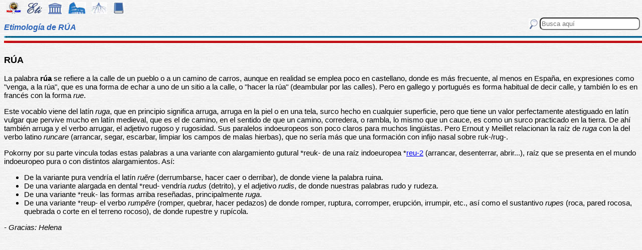

--- FILE ---
content_type: text/html
request_url: https://etimologias.dechile.net/?ru.a
body_size: 6132
content:
































































































































































































































































































<!--Copyright (c) Valentin Anders -  Todos los derechos reservados -->



<!-- Esta Pagina está protegida bajo los derechos de autor
     y otras leyes de propiedad intelectual.  -->



<!-- El contenido pertenece a Valentín Anders, San Jose, California -->


<!-- Todos los derechos reservados. -->



<!-- Prohibido hacer copias. Ver:

  https://www.dechile.net/copyright.html

  **  Los violadores serán reportados a las autoridades   **
       y serán condenados con el mayor peso de la ley.   
-->





<!--Copyright (c) Valentin Anders -  www.dechile.net -->



<!DOCTYPE HTML>

<HTML lang="es">
<HEAD>

  <META HTTP-EQUIV="Content-Type"
        CONTENT="text/html; charset=windows-1252">
  <META HTTP-EQUIV="Content-Language"
        CONTENT="es-cl">
  <META NAME="keywords"
        CONTENT=
        "diccionario, origen, significado, palabras, etimología, educación, referencia, curiosa, castellano, español, etimologia, chile, curiosidades, latín, griego, árabe, proto-indoeuropeo, lenguaje, historia, letras, vocabulario, escritura, deidades">
  <META NAME="Author" CONTENT="Valentin Anders">
  <META NAME="Copyright" CONTENT="Valentin Anders - Todos los derechos reservados">
  <META NAME="robots" CONTENT="INDEX,FOLLOW">
  <META NAME="viewport" content="width=device-width, initial-scale=1">

<script async src="https://pagead2.googlesyndication.com/pagead/js/adsbygoogle.js?client=ca-pub-5576230436650581"
     crossorigin="anonymous"></script> 



<META NAME="Description" CONTENT="La interesante historia del origen de la palabra RÚA. Aquí explicamos de dónde viene la palabra rúa.">
<title>RÚA</title>	
<meta property="og:site_name" content="Etimologías de Chile - Diccionario que explica el origen de las palabras" />
<meta property="og:url" content="https://etimologias.deChile.net/?ru.a" />
<meta property="og:title" content="RÚA" />
<meta property="og:description" content="La interesante historia del origen de la palabra RÚA. Aquí explicamos de dónde viene la palabra rúa." />

<style type="text/css"> 
#menu2 {display: inline-block; width:9em; }
#menu {display: inline-block;  }
#menu a:link {width:8em; display: inline-block; text-decoration: none; } 
#menu a:visited { text-decoration: none; } 
.small {width:320px;height:100px}
.half {width:50%;}
.full {width:320px;height:100px}
a:hover { color: #3B3B3B; text-decoration: underline; background-color:#dedfde;}
hr { height:3px; border:none; color:rgb(60,90,180); background-color:rgb(60,90,180); } body { color:#000000; -webkit-touch-callout: none; -webkit-user-select: none; -khtml-user-select: none; -moz-user-select: none; -ms-user-select: none; user-select: none; background-image: url('/img/gray.jpg'); font-family: Arial Unicode MS, Lucida Sans Unicode, Calibri, sans-serif, Segoe UI Historic, Estrangelo Edessa;  font-size:15px}  td {font-size: 15px} td.body { font-size: 15px } td.selected {color: #FFFFFF; font-size: 15px} .azindex a:link, .azindex a:visited { display: inline-block; color: #fff; background: #990000; border-radius: 12px; -moz-border-radius: 12px; -webkit-border-radius: 12px; border:1px; border-color:gray;text-decoration: none; width: 2em; } .azindex a:hover { background: #dedfde; color: #3B3B3B; text-decoration: underline; } 
h1 { display: inline-block; height:10px; font-style:italic; font-size: 15px;
color:#2a63b8; }
header {width:100%; height:92px; position:fixed; z-index:1000;background:url(/img/gray.jpg);  }
.imagen { width:100%; display:block}
.container { width:100%; float:left; margin:0 auto; margin:80px 0px; padding: 4px 0 80px;}
.pos {top:0px; }
.navhead { height: 24} navhead form { display: block; float:right; vertical-align:top; height:24px; padding: 0.1em 0.1em; } 
.formtext { display: block; float:right; text-align:left;  vertical-align:top; height: 25px; border-radius: 8px;  margin-right:12px; margin-bottom=12px; }
.boton {float:right; width:16; height:16; inline-block; margin:1px;}
.menu_img { height: 24px;  display: inline-block;padding:2px; margin:2px;} 
.menu_img:hover { background-color: #bbb; }
.menu_selected { height: 24px;  display:inline-block; padding:4px; margin:2px; background-color:#d81622; }
@media(min-width: 600px) { 
h1 {  height:16px; font-size: 16px;  }
.imagen { width: 600px;  text-align=center; margin-left: auto; margin-right: auto;}
input[type="search"] {width:200px;} 
.half {width:100%;}
.boton {width:24; height:24; margin:2px;}
}
@media(min-width: 730px) { 
.full {width:728px;height:90px}
}
</style> </HEAD> 
<body ONDRAGSTART="return false" ONSELECTSTART="return false" oncontextmenu="return false">


<script language="JavaScript">
    document.onkeypress = function (event) {
        event = (event || window.event);
        if (event.keyCode == 123) {
           //alert('No F-12');
            return false;
        }
    }
    document.onmousedown = function (event) {
        event = (event || window.event);
        if (event.keyCode == 123) {
            //alert('No F-keys');
            return false;
        } 
    }
    document.onkeydown = function (event) {
       event = (event || window.event);
       if (event.keyCode == 123) {
            return false;
       } 
       if(event.ctrlKey && event.shiftKey && event.keyCode == 'I'.charCodeAt(0)) {
              //alert('No Developer Tools panel');
              return false; 
       }
       if(event.ctrlKey && event.shiftKey && event.keyCode == 'C'.charCodeAt(0)) {
              //alert('No selected section in Developer Tools panel');
              return false;
       }
       if(event.ctrlKey && event.keyCode == 'c'.charCodeAt(0)) {
              //alert('No copy');
            return false;
       }
       if(event.ctrlKey && event.keyCode == 'a'.charCodeAt(0)) {
              //alert('No select all');
            return false;
       }
       if(event.ctrlKey && event.shiftKey && event.keyCode == 'J'.charCodeAt(0)) {
              //alert('No console tab in Developer tools panel');
             return false;
       }
       if(event.ctrlKey && event.shiftKey && event.keyCode == 'X'.charCodeAt(0)) {
             return false;
       }
       if(event.ctrlKey && event.shiftKey && event.keyCode == 'U'.charCodeAt(0)) {
             return false;
       }
       if(event.ctrlKey && event.keyCode == 'U'.charCodeAt(0)) {
            return false;
       }
    }


</script>

<header class="pos"> 
<nav class="navhead">

<a href="https://www.dechile.net/" target="_top"><img class="menu_img" src="/img/C-logo.gif" title= "Página Principal" ></a>
<a href="https://etimologias.deChile.net/"><img class="menu_img" src="/img/ic_etimologia.jpg" title= "Portada de etimologías"></a>
<a href="/griego/"><img class="menu_img" src="/img/ic_griego.jpg" title= "Prefijos, Raices y Sufijos Griegos" ></a>
<a href="/latin/"><img class="menu_img" src="/img/ic_latin.jpg" title= "Prefijos, Raices, Sufijos, Lectura y Frases en  Latín" ></a>
<a href="/PIE/"><img class="menu_img" src="/img/ic_raiz.jpg" title= "Raíces Proto Indo-Europeas" ></a>
<a href="/general/?Bibliografia"><img class="menu_img" src="/img/ic_libro.jpg" title= "Bibliografía y otras referencias" ></a>

<form method="post" action="https://etimologias.deChile.net/">
  <input type="search" class="formtext" name="Busca" size="12" placeholder="Busca aquí"> 
  <input type="image" class="boton"  src="/img/ic_busca.jpg" title= "Buscar" alt="submit"> 
</form>

</nav>

<h1>Etimología de RÚA</h1>
<img src="/img/linea.jpg" border="0" height="14" width="100%">
</header>
<div class="container">

          <h3>
       RÚA
     </h3><!-- (c) www.deChile.net --> 
     <p><!-- (c) www.deChile.net -->
       La palabra <b>rúa</b> se refiere a la calle de un pueblo o a un camino de carros, aunque en realidad se emplea poco en castellano, donde es más frecuente, al menos en España, en expresiones como &quot;venga, a la rúa&quot;, que es una forma de echar a uno de un sitio a la calle, o &quot;hacer la rúa&quot; (deambular por las calles). Pero en gallego y portugués es forma habitual de decir calle, y también lo es en francés con la forma <i>rue</i>.
     </p>
     <p><!-- (c) www.deChile.net -->
       Este vocablo viene del latín <i>ruga</i>, que en principio significa arruga, arruga en la piel o en una tela, surco hecho en cualquier superficie, pero que tiene un valor perfectamente atestiguado en latín vulgar que pervive mucho en latín medieval, que es el de camino, en el sentido de que un camino, corredera, o rambla, lo mismo que un cauce, es como un surco practicado en la tierra. De ahí también arruga y el verbo arrugar, el adjetivo rugoso y rugosidad. Sus paralelos indoeuropeos son poco claros para muchos lingüistas. Pero Ernout y Meillet relacionan la raíz de <i>ruga</i> con la del verbo latino <i>runcare</i> (arrancar, segar, escarbar, limpiar los campos de malas hierbas), que no sería más que una formación con infijo nasal sobre ruk-/rug-.
     </p>
     <p><!-- (c) www.deChile.net -->
       Pokorny por su parte vincula todas estas palabras a una variante con alargamiento gutural *reuk- de una raíz indoeuropea *<a href="/PIE/?reu-2">reu-2</a> (arrancar, desenterrar, abrir...), raíz que se presenta en el mundo indoeuropeo pura o con distintos alargamientos. Así:
     </p>
     <ul type="disc">
       <li>De la variante pura vendría el latín <i>ru&#277;re</i> (derrumbarse, hacer caer o derribar), de donde viene la palabra ruina.
       </li>
       <li>De una variante alargada en dental *reud- vendría <i>rudus</i> (detrito), y el adjetivo <i>rudis</i>, de donde nuestras palabras rudo y rudeza.
       </li>
       <li>De una variante *reuk- las formas arriba reseñadas, principalmente <i>ruga</i>.
       </li>
       <li>De una variante *reup- el verbo <i>rump&#277;re</i> (romper, quebrar, hacer pedazos) de donde romper, ruptura, corromper, erupción, irrumpir, etc., así como el sustantivo <i>rupes</i> (roca, pared rocosa, quebrada o corte en el terreno rocoso), de donde rupestre y rupícola.
       </li>
     </ul>
     <p><!-- (c) www.deChile.net -->
       <i>- Gracias: Helena</i>
     </p>



   <p align="center" >
<!-- Modified Eti-inline -->

<script async src="https://pagead2.googlesyndication.com/pagead/js/adsbygoogle.js"></script>
<ins class="adsbygoogle"
   style="display:block; text-align:center;"
   data-ad-layout="in-article"
   data-ad-format="fluid"
   data-ad-client="ca-pub-5576230436650581"
   data-ad-slot="2400084822"></ins>
<script>
   (adsbygoogle = window.adsbygoogle || []).push({});
</script>


<section>
<hr>

<p align="center"> <font color="blue"><small>Si no puedes leer el texto, no uses el modo nocturno de tu navegador.</small></font></p>


<p align="center"> Av&#237;sanos si tienes más datos o si encuentras 
algún error.</p>
<p align="center"> 
<input value="Deja un comentario"
 onclick="window.location.href='/comentario.cgi?ru.a'"
 type="button">

<hr>
    <p align="center">
     <b>Miembros Autorizados</b> solamente:</p>

    <p align="center">
     <input value="Corregir texto de arriba" onclick="window.location.href='/miembros/contribuir.cgi/?Ficha=ru.a&amp;Command=corr'" type="button"> &nbsp;
     <input value="Añadir más datos" onclick="window.location.href='/miembros/contribuir.cgi/?Ficha=ru.a&amp;Command=add'" type="button">

     <input value="Leer comentarios" onclick="window.location.href='/miembros/comentario.cgi/?Ficha=ru.a'" type="button">
             
         <p align="center">
     <input value="Sala de Miembros" onclick="window.location.href='/miembros/'" type="button">
          <input value="Comentar en el foro" onclick="window.location.href='/miembros/come-foro.cgi/?ru.a'" type="button">&nbsp;

    
    <input value="Añadir una Palabra" onclick="window.location.href='/miembros/nuevo.cgi'" type="button"></p>

    </section>

     <nav class="azindex">
  <img src="/img/linea.jpg" border="0" height="14" width="100%">
  <p align="center">
  <font size="4"> <B> <a href="/?A">A</a>  &#160;<a href="/?B">B</a>  &#160;<a href="/?C">C</a>  &#160;<a href="/?D">D</a>  &#160;<a href="/?E">E</a>  &#160;<a href="/?F">F</a>  &#160;<a href="/?G">G</a>  &#160;<a href="/?H">H</a>  &#160;<a href="/?I">I</a>  &#160;<a href="/?J">J</a>  &#160;<a href="/?K">K</a>  &#160;<a href="/?L">L</a>  &#160;<a href="/?M">M</a>  &#160;<a href="/?N">N</a>  &#160;<a href="/?N.-">Ñ</a>  &#160;<a href="/?O">O</a>  &#160;<a href="/?P">P</a>  &#160;<a href="/?Q">Q</a>  &#160;<font color="#000099" size=6><b>R</b></font>  &#160;<a href="/?S">S</a>  &#160;<a href="/?T">T</a>  &#160;<a href="/?U">U</a>  &#160;<a href="/?V">V</a>  &#160;<a href="/?W">W</a>  &#160;<a href="/?X">X</a>  &#160;<a href="/?Y">Y</a>  &#160;<a href="/?Z">Z</a>  &#160;</font></B></nav><section><p>  
<div id=menu>&#10066; <a href="/?R">R</a> </div>   
<div id=menu>&#10066; <a href="/?radiotele.fono">radioteléfono</a> </div>   
<div id=menu>&#10066; <a href="/?rana">rana</a> </div>   
<div id=menu>&#10066; <a href="/?rasca">rasca</a> </div>   
<div id=menu>&#10066; <a href="/?rayos-x">rayos x</a> </div>   
<div id=menu>&#10066; <a href="/?rebuznar">rebuznar</a> </div>   
<div id=menu>&#10066; <a href="/?recomendar">recomendar</a> </div>   
<div id=menu>&#10066; <a href="/?re.dito">rédito</a> </div>   
<div id=menu>&#10066; <a href="/?regalo">regalo</a> </div>   
<div id=menu>&#10066; <a href="/?reineta">reineta</a> </div>   
<div id=menu>&#10066; <a href="/?remedar">remedar</a> </div>   
<div id=menu>&#10066; <a href="/?renina">renina</a> </div>   
<div id=menu>&#10066; <a href="/?repollo">repollo</a> </div>   
<div id=menu>&#10066; <a href="/?requilorio">requilorio</a> </div>   
<div id=menu>&#10066; <a href="/?resma">resma</a> </div>   
<div id=menu>&#10066; <a href="/?resurreccio.n">resurrección</a> </div>   
<div id=menu>&#10066; <a href="/?retrosexual">retrosexual</a> </div>   
<div id=menu>&#10066; <a href="/?Reyes-Magos">Reyes Magos</a> </div>   
<div id=menu>&#10066; <a href="/?ri.gido">rígido</a> </div>   
<div id=menu>&#10066; <a href="/?RIP">RIP</a> </div>   
<div id=menu>&#10066; <a href="/?roca">roca</a> </div>   
<div id=menu>&#10066; <a href="/?Rolando">Rolando</a> </div> <br><b>&#8593;&#8593;&#8593; Grupos Anteriores</b><hr>  
<div id=menu>&#10163; <a href="/?rosa">rosa</a> </div>  
<div id=menu>&#10163; <a href="/?rosario">rosario</a> </div>  
<div id=menu>&#10163; <a href="/?rosca">rosca</a> </div>  
<div id=menu>&#10163; <a href="/?rostir">rostir</a> </div>  
<div id=menu>&#10163; <a href="/?rostro">rostro</a> </div>  
<div id=menu>&#10163; <a href="/?rotacismo">rotacismo</a> </div>  
<div id=menu>&#10163; <a href="/?rotavirus">rotavirus</a> </div>  
<div id=menu>&#10163; <a href="/?roto">roto</a> </div>  
<div id=menu>&#10163; <a href="/?rottweiler">rottweiler</a> </div>  
<div id=menu>&#10163; <a href="/?ro.tula">rótula</a> </div>  
<div id=menu>&#10163; <a href="/?rotundo">rotundo</a> </div>  
<div id=menu>&#10163; <a href="/?roturar">roturar</a> </div>  
<div id=menu>&#10163; <a href="/?rouge">rouge</a> </div>  
<div id=menu>&#10163; <a href="/?round">round</a> </div>  
<div id=menu>&#10163; <a href="/?roussoniano">roussoniano</a> </div>  
<div id=menu>&#10163; <a href="/?router">router</a> </div>  
<div id=menu>&#10163; <a href="/?ro.ver">róver</a> </div>  
<div id=menu>&#10163; <a href="/?Roxana">Roxana</a> </div>  
<div id=menu>&#10163; <a href="/?rozar">rozar</a> </div>  
<div id=menu2 ><b>&#10032; rúa</b></div>  
<div id=menu>&#10163; <a href="/?Rube.n">Rubén</a> </div>  
<div id=menu>&#10163; <a href="/?rubi.-">rubí </a> </div>  
<div id=menu>&#10163; <a href="/?rubia.cea">rubiácea</a> </div>  
<div id=menu>&#10163; <a href="/?rubidio">rubidio</a> </div>  
<div id=menu>&#10163; <a href="/?rubio">rubio</a> </div><hr><b>&#8595;&#8595;&#8595; Grupos Siguientes</b><br>  
<div id=menu>&#10066; <a href="/?rubisco">rubisco</a> </div>
  
<div id=menu>&#10066; <a href="/?rumiar">rumiar</a> </div>

   <p align="center" >
   <img src="/img/linea.jpg" border="0" height="14" width="100%">
	
     <p>
     Los iconos de la parte superior e inferior de la página te llevarán a otras secciones útiles e interesantes. Puedes encontrar la etimología de una palabra usando el motor de búsqueda en la parte superior a mano derecha de la pantalla. Escribe el término que buscas en la casilla que dice “Busca aquí” y luego presiona la tecla "Entrar", "&#8626;" o "&#9906;" dependiendo de tu teclado.  El motor de búsqueda de Google abajo es para buscar contenido dentro de las páginas.</p>

   <p align = center>

<!-- SiteSearch Google -->
<script async src='https://cse.google.com/cse.js?cx=partner-pub-5576230436650581:2527137488'></script><div class="gcse-searchbox-only"></div>
</p>
</section>


<nav>
<p>

             </p><p><p>&#218;ltima actualizaci&#243;n: Domingo, Noviembre  9 06:12 PST 2025
</p>
 <p> Estas son las &#250;ltimas diez palabras (de 15.801) a&#241;adidas al diccionario:<br> <a href="/?diastema">diastema</a> &nbsp;
 <a href="/?telegrama">telegrama</a> &nbsp;
 <a href="/?fre.mito">frémito</a> &nbsp;
 <a href="/?acusma">acusma</a> &nbsp;
 <a href="/?cola.geno">colágeno</a> &nbsp;
 <a href="/?colicuar">colicuar</a> &nbsp;
 <a href="/?aspergilosis">aspergilosis</a> &nbsp;
 <a href="/?pepa">pepa</a> &nbsp;
 <a href="/?pipirisnais">pipirisnais</a> &nbsp;
 <a href="/?transculturizacio.n">transculturización</a> &nbsp;
 
     </p><p>Estas diez entradas han sido modificadas recientemente:<br>
 <a href="/?sistema">sistema</a> &nbsp; 
<a href="/?apostema">apostema</a> &nbsp; 
<a href="/?idealizar">idealizar</a> &nbsp; 
<a href="/?calistenia">calistenia</a> &nbsp; 
<a href="/?crucigrama">crucigrama</a> &nbsp; 
<a href="/?electroencefalograma">electroencefalograma</a> &nbsp; 
<a href="/?electrocardiograma">electrocardiograma</a> &nbsp; 
<a href="/?influenciar">influenciar</a> &nbsp; 
<a href="/?brontologi.a">brontología</a> &nbsp; 
<a href="/?brontosaurio">brontosaurio</a> &nbsp; 
<p> Estas fueron las diez entradas m&#225;s visitadas ayer:<br> </nav>
  <footer>
  <p align = center>
    <a href="https://www.dechile.net/" target="_top">
	    <img class="menu_img" src="/img/C-logo.gif" title="P&#225;gina Principal"></a>
    <a href="https://refranes.dechile.net" target="_top">
	    <img class="menu_img" src="/img/ic_abuela.jpg" title="Refranes de mi Abuela"></a>
    <a href="https://etimologias.dechile.net/Expresiones" target="_top">
	    <img class="menu_img" src="/img/ic_expresion.jpg" title="Expresiones"></a>
    <a href="https://chilenismos.dechile.net">
	    <img class="menu_img" src="/img/ic_chilenismo.jpg" title="Chilenismos"></a>
    <a href="https://latin.dechile.net" target="_top">
	    <img class="menu_img" src="/img/ic_latin.jpg" title="Frases en lat&#237;n"></a>
    <a href="https://etimologias.dechile.net/France.s" target="_top">
	    <img class="menu_img" src="/img/ic_frances.jpg" title="Frases en franc&#233;s"></a>
	    <img class="menu_selected" src="/img/ic_etimologia.jpg" title="Origen de las palabras">
    <a href="https://ciudades.dechile.net/" target="_top">
	    <img class="menu_img" src="/img/ic_ciudad.jpg"
            title="Frases por las que son conocidas las ciudades chilenas"></a>
    <a href="https://apellidos.dechile.net/" target="_top">
	    <img class="menu_img" src="/img/ic_apellido.jpg" title="Apellidos"></a>
    <a href="https://gobernantes.dechile.net/" target="_top">
	    <img class="menu_img" src="/img/ic_gobernante.jpg" title="Gobernantes chilenos"></a>
    <a href="https://www.dechile.net/?encargos">
	    <img class="menu_img" src="/img/ic_encargo.jpg" title="Lista de encargos"></a>
    <a href="https://www.dechile.net/?repetidas">
	    <img class="menu_img" src="/img/ic_loro.jpg" title="Palabras repetidas"></a>
    <a href="https://chistes.dechile.net" target="_top">
	    <img class="menu_img" src="/img/ic_chiste.jpg" title="chistes"></a>
    <a href="https://ruso.dechile.net/" target="_top">
	    <img class="menu_img" src="/img/ic_rusia.jpg" title="Ruso"></a>
   <a href="https://valentin.dechile.net/" target="_top"> 
            <img class="menu_img" src="/img/ic_autor.jpg" 
	    title="Valent&#237;n Anders, autor de este sitio"></a>
  <p align = center>
     <IMG SRC="/img/linea.jpg"
       WIDTH="100%"
       HEIGHT="11"><BR>
  </FONT>
  <font size="2">
<a href="https://www.dechile.net/privacidad.html">Política de Privacidad </a>
- <a href="https://www.dechile.net/copyright.html">Copyright</a>
 www.deChile.net. (c) 2001-2025 - Todos los derechos reservados 
 <br>Todo el material en estas páginas es producido por humanos sin usar <a href="https://www.dechile.net/Queja-contra-la-inteligencia-artificial.html">inteligencia artificial</a>
</font>

  </footer>
</div>
</body>
</html>


--- FILE ---
content_type: text/html; charset=utf-8
request_url: https://www.google.com/recaptcha/api2/aframe
body_size: 91
content:
<!DOCTYPE HTML><html><head><meta http-equiv="content-type" content="text/html; charset=UTF-8"></head><body><script nonce="MTa3YBtqPwaERbk4hMtpfg">/** Anti-fraud and anti-abuse applications only. See google.com/recaptcha */ try{var clients={'sodar':'https://pagead2.googlesyndication.com/pagead/sodar?'};window.addEventListener("message",function(a){try{if(a.source===window.parent){var b=JSON.parse(a.data);var c=clients[b['id']];if(c){var d=document.createElement('img');d.src=c+b['params']+'&rc='+(localStorage.getItem("rc::a")?sessionStorage.getItem("rc::b"):"");window.document.body.appendChild(d);sessionStorage.setItem("rc::e",parseInt(sessionStorage.getItem("rc::e")||0)+1);localStorage.setItem("rc::h",'1762764069891');}}}catch(b){}});window.parent.postMessage("_grecaptcha_ready", "*");}catch(b){}</script></body></html>